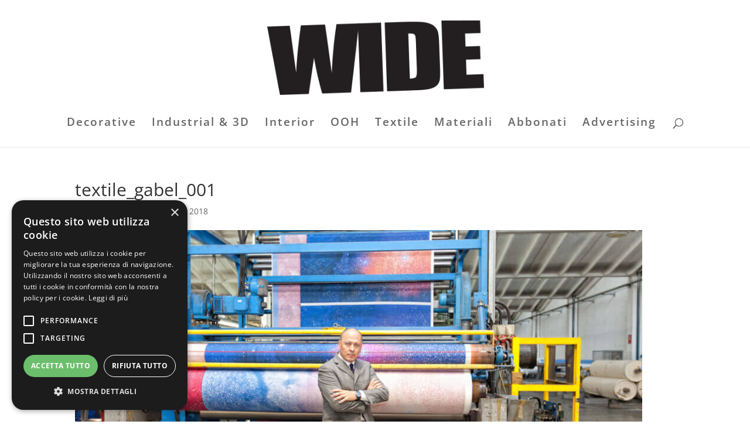

--- FILE ---
content_type: text/css
request_url: https://www.widemagazine.net/wp-content/themes/Divi-child/style.css?ver=4.27.4
body_size: 195
content:
/*
Theme Name: Divi
Theme URI: http://www.widemagazine.net/Divi-child/
Description: Tema Child di Divi
Author: 
Author URI: 
Template: Divi
Version: 1.0.0
Tags: 
Text Domain: Divi-child
*/

@import url("../Divi/style.css");

.et_pb_blog_grid .et_pb_post {
    min-height: 520px;
}
body #page-container #left-area {
    width: 100%!important;
}
@media (min-width: 981px){
	#main-content .container:before {
		background: none;
	}
}